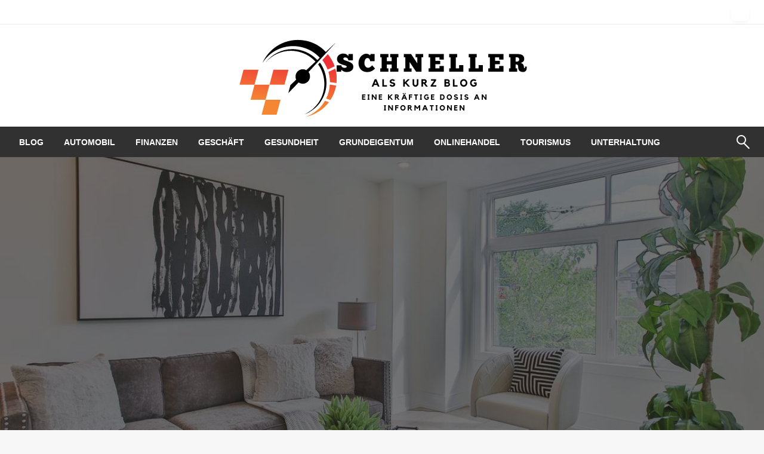

--- FILE ---
content_type: text/html; charset=UTF-8
request_url: https://schneller-als-kurz.de/vorteile-von-abgehaengten-decken/
body_size: 15492
content:

<!DOCTYPE html>
<html lang="de">

<head>
	<meta http-equiv="Content-Type" content="text/html; charset=UTF-8" />
	<meta name="viewport" content="width=device-width, initial-scale=1.0">
		<!-- Google tag (gtag.js) -->
<script async src="https://www.googletagmanager.com/gtag/js?id=G-TQ8LCVLXQM"></script>
<script>
  window.dataLayer = window.dataLayer || [];
  function gtag(){dataLayer.push(arguments);}
  gtag('js', new Date());

  gtag('config', 'G-TQ8LCVLXQM');
</script>
	<meta name='robots' content='index, follow, max-image-preview:large, max-snippet:-1, max-video-preview:-1' />

	<!-- This site is optimized with the Yoast SEO plugin v20.12 - https://yoast.com/wordpress/plugins/seo/ -->
	<title>Vorteile von abgehängten Decken - Schneller Als Kurz Blog</title>
	<link rel="canonical" href="https://schneller-als-kurz.de/vorteile-von-abgehaengten-decken/" />
	<meta property="og:locale" content="de_DE" />
	<meta property="og:type" content="article" />
	<meta property="og:title" content="Vorteile von abgehängten Decken - Schneller Als Kurz Blog" />
	<meta property="og:description" content="Abgeh&auml;ngte Decken werden seit Jahren in vielen verschiedenen Arten von Geb&auml;uden wie B&uuml;ros, medizinischen und Bildungseinrichtungen sowie Gesch&auml;ften eingesetzt. Abgeh&auml;ngte Decken sind auch in Heimanwendungen beliebt, insbesondere in K&uuml;chen und Fluren. Der Hauptvorteil einer Zwischendecke besteht darin, dass sie der..." />
	<meta property="og:url" content="https://schneller-als-kurz.de/vorteile-von-abgehaengten-decken/" />
	<meta property="og:site_name" content="Schneller Als Kurz Blog" />
	<meta property="article:published_time" content="2023-01-29T13:00:49+00:00" />
	<meta property="article:modified_time" content="2023-04-07T06:28:00+00:00" />
	<meta property="og:image" content="https://schneller-als-kurz.de/wp-content/uploads/2023/04/vorteile-von-abgehaengten-decken-img.jpg" />
	<meta property="og:image:width" content="1200" />
	<meta property="og:image:height" content="800" />
	<meta property="og:image:type" content="image/jpeg" />
	<meta name="author" content="Blog-Editor" />
	<meta name="twitter:card" content="summary_large_image" />
	<meta name="twitter:label1" content="Verfasst von" />
	<meta name="twitter:data1" content="Blog-Editor" />
	<meta name="twitter:label2" content="Geschätzte Lesezeit" />
	<meta name="twitter:data2" content="2 Minuten" />
	<script type="application/ld+json" class="yoast-schema-graph">{"@context":"https://schema.org","@graph":[{"@type":"Article","@id":"https://schneller-als-kurz.de/vorteile-von-abgehaengten-decken/#article","isPartOf":{"@id":"https://schneller-als-kurz.de/vorteile-von-abgehaengten-decken/"},"author":{"name":"Blog-Editor","@id":"https://schneller-als-kurz.de/#/schema/person/41221ef7121d0a5acadd7bebc1f9eb82"},"headline":"Vorteile von abgehängten Decken","datePublished":"2023-01-29T13:00:49+00:00","dateModified":"2023-04-07T06:28:00+00:00","mainEntityOfPage":{"@id":"https://schneller-als-kurz.de/vorteile-von-abgehaengten-decken/"},"wordCount":373,"publisher":{"@id":"https://schneller-als-kurz.de/#organization"},"image":{"@id":"https://schneller-als-kurz.de/vorteile-von-abgehaengten-decken/#primaryimage"},"thumbnailUrl":"https://schneller-als-kurz.de/wp-content/uploads/2023/04/vorteile-von-abgehaengten-decken-img.jpg","articleSection":["Blog","Grundeigentum"],"inLanguage":"de"},{"@type":"WebPage","@id":"https://schneller-als-kurz.de/vorteile-von-abgehaengten-decken/","url":"https://schneller-als-kurz.de/vorteile-von-abgehaengten-decken/","name":"Vorteile von abgehängten Decken - Schneller Als Kurz Blog","isPartOf":{"@id":"https://schneller-als-kurz.de/#website"},"primaryImageOfPage":{"@id":"https://schneller-als-kurz.de/vorteile-von-abgehaengten-decken/#primaryimage"},"image":{"@id":"https://schneller-als-kurz.de/vorteile-von-abgehaengten-decken/#primaryimage"},"thumbnailUrl":"https://schneller-als-kurz.de/wp-content/uploads/2023/04/vorteile-von-abgehaengten-decken-img.jpg","datePublished":"2023-01-29T13:00:49+00:00","dateModified":"2023-04-07T06:28:00+00:00","breadcrumb":{"@id":"https://schneller-als-kurz.de/vorteile-von-abgehaengten-decken/#breadcrumb"},"inLanguage":"de","potentialAction":[{"@type":"ReadAction","target":["https://schneller-als-kurz.de/vorteile-von-abgehaengten-decken/"]}]},{"@type":"ImageObject","inLanguage":"de","@id":"https://schneller-als-kurz.de/vorteile-von-abgehaengten-decken/#primaryimage","url":"https://schneller-als-kurz.de/wp-content/uploads/2023/04/vorteile-von-abgehaengten-decken-img.jpg","contentUrl":"https://schneller-als-kurz.de/wp-content/uploads/2023/04/vorteile-von-abgehaengten-decken-img.jpg","width":1200,"height":800},{"@type":"BreadcrumbList","@id":"https://schneller-als-kurz.de/vorteile-von-abgehaengten-decken/#breadcrumb","itemListElement":[{"@type":"ListItem","position":1,"name":"Home","item":"https://schneller-als-kurz.de/"},{"@type":"ListItem","position":2,"name":"Vorteile von abgehängten Decken"}]},{"@type":"WebSite","@id":"https://schneller-als-kurz.de/#website","url":"https://schneller-als-kurz.de/","name":"Schneller Als Kurz Blog","description":"Eine kräftige Dosis an Informationen","publisher":{"@id":"https://schneller-als-kurz.de/#organization"},"potentialAction":[{"@type":"SearchAction","target":{"@type":"EntryPoint","urlTemplate":"https://schneller-als-kurz.de/?s={search_term_string}"},"query-input":"required name=search_term_string"}],"inLanguage":"de"},{"@type":"Organization","@id":"https://schneller-als-kurz.de/#organization","name":"Schneller Als Kurz Blog","url":"https://schneller-als-kurz.de/","logo":{"@type":"ImageObject","inLanguage":"de","@id":"https://schneller-als-kurz.de/#/schema/logo/image/","url":"https://schneller-als-kurz.de/wp-content/uploads/2023/04/cropped-SPEED-1.png","contentUrl":"https://schneller-als-kurz.de/wp-content/uploads/2023/04/cropped-SPEED-1.png","width":500,"height":151,"caption":"Schneller Als Kurz Blog"},"image":{"@id":"https://schneller-als-kurz.de/#/schema/logo/image/"}},{"@type":"Person","@id":"https://schneller-als-kurz.de/#/schema/person/41221ef7121d0a5acadd7bebc1f9eb82","name":"Blog-Editor","image":{"@type":"ImageObject","inLanguage":"de","@id":"https://schneller-als-kurz.de/#/schema/person/image/","url":"https://secure.gravatar.com/avatar/dab71ffae5550f5af6ffabce83070f6d12b24f3924ad5661240b94179cb3c55e?s=96&d=mm&r=g","contentUrl":"https://secure.gravatar.com/avatar/dab71ffae5550f5af6ffabce83070f6d12b24f3924ad5661240b94179cb3c55e?s=96&d=mm&r=g","caption":"Blog-Editor"},"sameAs":["http://schneller-als-kurz.de"],"url":"https://schneller-als-kurz.de/author/admin/"}]}</script>
	<!-- / Yoast SEO plugin. -->


<link rel='dns-prefetch' href='//fonts.googleapis.com' />
<link rel="alternate" type="application/rss+xml" title="Schneller Als Kurz Blog &raquo; Feed" href="https://schneller-als-kurz.de/feed/" />
<link rel="alternate" type="application/rss+xml" title="Schneller Als Kurz Blog &raquo; Kommentar-Feed" href="https://schneller-als-kurz.de/comments/feed/" />
<link rel="alternate" title="oEmbed (JSON)" type="application/json+oembed" href="https://schneller-als-kurz.de/wp-json/oembed/1.0/embed?url=https%3A%2F%2Fschneller-als-kurz.de%2Fvorteile-von-abgehaengten-decken%2F" />
<link rel="alternate" title="oEmbed (XML)" type="text/xml+oembed" href="https://schneller-als-kurz.de/wp-json/oembed/1.0/embed?url=https%3A%2F%2Fschneller-als-kurz.de%2Fvorteile-von-abgehaengten-decken%2F&#038;format=xml" />
<style id='wp-img-auto-sizes-contain-inline-css' type='text/css'>
img:is([sizes=auto i],[sizes^="auto," i]){contain-intrinsic-size:3000px 1500px}
/*# sourceURL=wp-img-auto-sizes-contain-inline-css */
</style>
<style id='wp-emoji-styles-inline-css' type='text/css'>

	img.wp-smiley, img.emoji {
		display: inline !important;
		border: none !important;
		box-shadow: none !important;
		height: 1em !important;
		width: 1em !important;
		margin: 0 0.07em !important;
		vertical-align: -0.1em !important;
		background: none !important;
		padding: 0 !important;
	}
/*# sourceURL=wp-emoji-styles-inline-css */
</style>
<link rel='stylesheet' id='rpt_front_style-css' href='https://schneller-als-kurz.de/wp-content/plugins/related-posts-thumbnails/assets/css/front.css?ver=1.9.0' type='text/css' media='all' />
<link rel='stylesheet' id='newspaperss_core-css' href='https://schneller-als-kurz.de/wp-content/themes/newspaperss/css/newspaperss.min.css?ver=1.0' type='text/css' media='all' />
<link rel='stylesheet' id='fontawesome-css' href='https://schneller-als-kurz.de/wp-content/themes/newspaperss/fonts/awesome/css/font-awesome.min.css?ver=1' type='text/css' media='all' />
<link rel='stylesheet' id='newspaperss-fonts-css' href='//fonts.googleapis.com/css?family=Ubuntu%3A400%2C500%2C700%7CLato%3A400%2C700%2C400italic%2C700italic%7COpen+Sans%3A400%2C400italic%2C700&#038;subset=latin%2Clatin-ext' type='text/css' media='all' />
<link rel='stylesheet' id='newspaperss-style-css' href='https://schneller-als-kurz.de/wp-content/themes/newspapers-x/style.css?ver=1.1.0' type='text/css' media='all' />
<style id='newspaperss-style-inline-css' type='text/css'>
.tagcloud a ,
	.post-cat-info a,
	.lates-post-warp .button.secondary,
	.comment-form .form-submit input#submit,
	a.box-comment-btn,
	.comment-form .form-submit input[type='submit'],
	h2.comment-reply-title,
	.widget_search .search-submit,
	.woocommerce nav.woocommerce-pagination ul li span.current,
	.woocommerce ul.products li.product .button,
	.woocommerce div.product form.cart .button,
	.woocommerce #respond input#submit.alt, .woocommerce a.button.alt,
	.woocommerce button.button.alt, .woocommerce input.button.alt,
	.woocommerce #respond input#submit, .woocommerce a.button,
	.woocommerce button.button, .woocommerce input.button,
	.pagination li a,
	.author-links a,
	#blog-content .navigation .nav-links .current,
	.bubbly-button,
	.scroll_to_top
	{
		color: #ffffff !important;
	}.tagcloud a:hover ,
		.post-cat-info a:hover,
		.lates-post-warp .button.secondary:hover,
		.comment-form .form-submit input#submit:hover,
		a.box-comment-btn:hover,
		.comment-form .form-submit input[type='submit']:hover,
		.widget_search .search-submit:hover,
		.pagination li a:hover,
		.author-links a:hover,
		.head-bottom-area  .is-dropdown-submenu .is-dropdown-submenu-item :hover,
		.woocommerce div.product div.summary a,
		.bubbly-button:hover,
		.slider-right .post-header .post-cat-info .cat-info-el:hover
		{
			color: #ffffff !important;
		}.slider-container .cat-info-el,
		.slider-right .post-header .post-cat-info .cat-info-el
		{
			color: #ffffff !important;
		}
		woocommerce-product-details__short-description,
		.woocommerce div.product .product_title,
		.woocommerce div.product p.price,
		.woocommerce div.product span.price
		{
			color: #232323 ;
		}#footer .top-footer-wrap .textwidget p,
		#footer .top-footer-wrap,
		#footer .block-content-recent .card-section .post-list .post-title a,
		#footer .block-content-recent .post-list .post-meta-info .meta-info-el,
		#footer .widget_nav_menu .widget li a,
		#footer .widget li a
		{
			color: #ffffff  ;
		}.head-bottom-area .dropdown.menu a,
	.search-wrap .search-field,
	.head-bottom-area .dropdown.menu .is-dropdown-submenu > li a,
	.home .head-bottom-area .dropdown.menu .current-menu-item a
	{
		color: #fff  ;
	}
	.search-wrap::before
	{
		background-color: #fff  ;
	}
	.search-wrap
	{
		border-color: #fff  ;
	}
	.main-menu .is-dropdown-submenu .is-dropdown-submenu-parent.opens-left > a::after,
	.is-dropdown-submenu .is-dropdown-submenu-parent.opens-right > a::after
	{
		border-right-color: #fff  ;
	}
/*# sourceURL=newspaperss-style-inline-css */
</style>
<link rel='stylesheet' id='newspaperss-style-parent-css' href='https://schneller-als-kurz.de/wp-content/themes/newspaperss/style.css?ver=6.9' type='text/css' media='all' />
<link rel='stylesheet' id='topnews-style-css' href='https://schneller-als-kurz.de/wp-content/themes/newspapers-x/style.css?ver=1.0' type='text/css' media='all' />
<script type="text/javascript" src="https://schneller-als-kurz.de/wp-includes/js/jquery/jquery.min.js?ver=3.7.1" id="jquery-core-js"></script>
<script type="text/javascript" src="https://schneller-als-kurz.de/wp-includes/js/jquery/jquery-migrate.min.js?ver=3.4.1" id="jquery-migrate-js"></script>
<script type="text/javascript" src="https://schneller-als-kurz.de/wp-content/themes/newspaperss/js/newspaperss.min.js?ver=1" id="newspaperss_js-js"></script>
<script type="text/javascript" src="https://schneller-als-kurz.de/wp-content/themes/newspaperss/js/newspaperss_other.min.js?ver=1" id="newspaperss_other-js"></script>
<link rel="https://api.w.org/" href="https://schneller-als-kurz.de/wp-json/" /><link rel="alternate" title="JSON" type="application/json" href="https://schneller-als-kurz.de/wp-json/wp/v2/posts/71" /><link rel="EditURI" type="application/rsd+xml" title="RSD" href="https://schneller-als-kurz.de/xmlrpc.php?rsd" />
<meta name="generator" content="WordPress 6.9" />
<link rel='shortlink' href='https://schneller-als-kurz.de/?p=71' />
			<style>
			#related_posts_thumbnails li{
				border-right: 1px solid #dddddd;
				background-color: #ffffff			}
			#related_posts_thumbnails li:hover{
				background-color: #eeeeee;
			}
			.relpost_content{
				font-size:	12px;
				color: 		#333333;
			}
			.relpost-block-single{
				background-color: #ffffff;
				border-right: 1px solid  #dddddd;
				border-left: 1px solid  #dddddd;
				margin-right: -1px;
			}
			.relpost-block-single:hover{
				background-color: #eeeeee;
			}
		</style>

			<style id="newspaperss-custom-header-styles" type="text/css">
				.site-title,
		.site-description {
			position: absolute;
			clip: rect(1px, 1px, 1px, 1px);
		}
		</style>
	<style id="kirki-inline-styles">.postpage_subheader{background-color:#1c2127;}#topmenu .top-bar .top-bar-left .menu a{font-size:0.75rem;}.head-bottom-area .dropdown.menu .current-menu-item a{color:#2fc2e3;}.head-bottom-area .dropdown.menu a{font-family:sans-serif;font-size:14px;font-weight:700;text-transform:uppercase;}#main-content-sticky{background:#fff;}body{font-size:inherit;line-height:1.6;text-transform:none;}.slider-container .post-header-outer{background:rgba(0,0,0,0.14);}.slider-container .post-header .post-title a,.slider-container .post-meta-info .meta-info-el a,.slider-container .meta-info-date{color:#fff;}.slider-container .cat-info-el,.slider-right .post-header .post-cat-info .cat-info-el{background-color:#383838;}a,.comment-title h2,h2.comment-reply-title,.sidebar-inner .widget_archive ul li a::before, .sidebar-inner .widget_categories ul li a::before, .sidebar-inner .widget_pages ul li a::before, .sidebar-inner .widget_nav_menu ul li a::before, .sidebar-inner .widget_portfolio_category ul li a::before,.defult-text a span,.woocommerce .star-rating span::before{color:#383838;}.scroll_to_top,.bubbly-button,#blog-content .navigation .nav-links .current,.woocommerce nav.woocommerce-pagination ul li span.current,.woocommerce ul.products li.product .button,.tagcloud a,.lates-post-warp .button.secondary,.pagination .current,.pagination li a,.widget_search .search-submit,.widget_wrap .wp-block-search__button,.comment-form .form-submit input#submit, a.box-comment-btn,.comment-form .form-submit input[type="submit"],.cat-info-el,.comment-list .comment-reply-link,.woocommerce div.product form.cart .button, .woocommerce #respond input#submit.alt,.woocommerce a.button.alt, .woocommerce button.button.alt,.woocommerce input.button.alt, .woocommerce #respond input#submit,.woocommerce a.button, .woocommerce button.button, .woocommerce input.button,.mobile-menu .nav-bar .offcanvas-trigger{background:#383838;}.viewall-text .shadow{-webkit-box-shadow:0 2px 2px 0 rgba(0,188,212,0.3), 0 2px 8px 0 rgba(0,188,212,0.3);-moz-box-shadow:0 2px 2px 0 rgba(0,188,212,0.3), 0 2px 8px 0 rgba(0,188,212,0.3);box-shadow:0 2px 2px 0 rgba(0,188,212,0.3), 0 2px 8px 0 rgba(0,188,212,0.3);}.woocommerce .button{-webkit-box-shadow:0 2px 2px 0 rgba(0,188,212,0.3), 0 3px 1px -2px rgba(0,188,212,0.3), 0 1px 5px 0 rgba(0,188,212,0.3);-moz-box-shadow:0 2px 2px 0 rgba(0,188,212,0.3), 0 3px 1px -2px rgba(0,188,212,0.3), 0 1px 5px 0 rgba(0,188,212,0.3);box-shadow:0 2px 2px 0 rgba(0,188,212,0.3), 0 3px 1px -2px rgba(0,188,212,0.3), 0 1px 5px 0 rgba(0,188,212,0.3);}.woocommerce .button:hover{-webkit-box-shadow:-1px 11px 23px -4px rgba(0,188,212,0.3),1px -1.5px 11px -2px  rgba(0,188,212,0.3);-moz-box-shadow:-1px 11px 23px -4px rgba(0,188,212,0.3),1px -1.5px 11px -2px  rgba(0,188,212,0.3);box-shadow:-1px 11px 23px -4px rgba(0,188,212,0.3),1px -1.5px 11px -2px  rgba(0,188,212,0.3);}.bubbly-button{-webkit-box-shadow:0 2px 3px rgba(0,188,212,0.3);;-moz-box-shadow:0 2px 3px rgba(0,188,212,0.3);;box-shadow:0 2px 3px rgba(0,188,212,0.3);;}a:hover,.off-canvas .fa-window-close:focus,.tagcloud a:hover,.single-nav .nav-left a:hover, .single-nav .nav-right a:hover,.comment-title h2:hover,h2.comment-reply-title:hover,.meta-info-comment .comments-link a:hover,.woocommerce div.product div.summary a:hover{color:#2f2f2f;}bubbly-button:focus,.slider-right .post-header .post-cat-info .cat-info-el:hover,.bubbly-button:hover,.head-bottom-area .desktop-menu .is-dropdown-submenu-parent .is-dropdown-submenu li a:hover,.tagcloud a:hover,.viewall-text .button.secondary:hover,.single-nav a:hover>.newspaper-nav-icon,.pagination .current:hover,.pagination li a:hover,.widget_search .search-submit:hover,.comment-form .form-submit input#submit:hover, a.box-comment-btn:hover, .comment-form .form-submit input[type="submit"]:hover,.cat-info-el:hover,.comment-list .comment-reply-link:hover,.bubbly-button:active{background:#2f2f2f;}.viewall-text .shadow:hover{-webkit-box-shadow:-1px 11px 15px -8px rgba(47,47,47,0.43);-moz-box-shadow:-1px 11px 15px -8px rgba(47,47,47,0.43);box-shadow:-1px 11px 15px -8px rgba(47,47,47,0.43);}.bubbly-button:hover,.bubbly-button:active{-webkit-box-shadow:0 2px 15px rgba(47,47,47,0.43);;-moz-box-shadow:0 2px 15px rgba(47,47,47,0.43);;box-shadow:0 2px 15px rgba(47,47,47,0.43);;}.comment-form textarea:focus,.comment-form input[type="text"]:focus,.comment-form input[type="search"]:focus,.comment-form input[type="tel"]:focus,.comment-form input[type="email"]:focus,.comment-form [type=url]:focus,.comment-form [type=password]:focus{-webkit-box-shadow:0 2px 3px rgba(47,47,47,0.43);;-moz-box-shadow:0 2px 3px rgba(47,47,47,0.43);;box-shadow:0 2px 3px rgba(47,47,47,0.43);;}a:focus{outline-color:#2f2f2f;text-decoration-color:#2f2f2f;}.sliderlink:focus,.slider-right .thumbnail-post a:focus img{border-color:#2f2f2f;}.bubbly-button:before,.bubbly-button:after{background-image:radial-gradient(circle,#2f2f2f 20%, transparent 20%), radial-gradient(circle, transparent 20%, #2f2f2f 20%, transparent 30%), radial-gradient(circle, #2f2f2f 20%, transparent 20%), radial-gradient(circle, #2f2f2f 20%, transparent 20%), radial-gradient(circle, transparent 10%, #2f2f2f 15%, transparent 20%), radial-gradient(circle, #2f2f2f 20%, transparent 20%), radial-gradient(circle, #2f2f2f 20%, transparent 20%), radial-gradient(circle, #2f2f2f 20%, transparent 20%), radial-gradient(circle, #2f2f2f 20%, transparent 20%);;;}.block-header-wrap .block-title,.widget-title h3{color:#0a0a0a;}.block-header-wrap .block-title h3,.widget-title h3{border-bottom-color:#0a0a0a;}#sub_banner .breadcrumb-wraps .breadcrumbs li,#sub_banner .heade-content h1,.heade-content h1,.breadcrumbs li,.breadcrumbs a,.breadcrumbs li:not(:last-child)::after{color:#fff;}#sub_banner.sub_header_page .heade-content h1{color:#0a0a0a;}#footer .top-footer-wrap{background-color:#282828;}#footer .block-header-wrap .block-title h3,#footer .widget-title h3{color:#e3e3e3;border-bottom-color:#e3e3e3;}#footer .footer-copyright-wrap{background-color:#242424;}#footer .footer-copyright-text,.footer-copyright-text p,.footer-copyright-text li,.footer-copyright-text ul,.footer-copyright-text ol,.footer-copyright-text{color:#fff;}.woo-header-newspaperss{background:linear-gradient(to top, #f77062 0%, #fe5196 100%);;}.heade-content.woo-header-newspaperss h1,.woocommerce .woocommerce-breadcrumb a,.woocommerce .breadcrumbs li{color:#020202;}@media screen and (min-width: 64em){#wrapper{margin-top:0px;margin-bottom:0px;}}</style><style id='wp-block-search-inline-css' type='text/css'>
.wp-block-search__button{margin-left:10px;word-break:normal}.wp-block-search__button.has-icon{line-height:0}.wp-block-search__button svg{height:1.25em;min-height:24px;min-width:24px;width:1.25em;fill:currentColor;vertical-align:text-bottom}:where(.wp-block-search__button){border:1px solid #ccc;padding:6px 10px}.wp-block-search__inside-wrapper{display:flex;flex:auto;flex-wrap:nowrap;max-width:100%}.wp-block-search__label{width:100%}.wp-block-search.wp-block-search__button-only .wp-block-search__button{box-sizing:border-box;display:flex;flex-shrink:0;justify-content:center;margin-left:0;max-width:100%}.wp-block-search.wp-block-search__button-only .wp-block-search__inside-wrapper{min-width:0!important;transition-property:width}.wp-block-search.wp-block-search__button-only .wp-block-search__input{flex-basis:100%;transition-duration:.3s}.wp-block-search.wp-block-search__button-only.wp-block-search__searchfield-hidden,.wp-block-search.wp-block-search__button-only.wp-block-search__searchfield-hidden .wp-block-search__inside-wrapper{overflow:hidden}.wp-block-search.wp-block-search__button-only.wp-block-search__searchfield-hidden .wp-block-search__input{border-left-width:0!important;border-right-width:0!important;flex-basis:0;flex-grow:0;margin:0;min-width:0!important;padding-left:0!important;padding-right:0!important;width:0!important}:where(.wp-block-search__input){appearance:none;border:1px solid #949494;flex-grow:1;font-family:inherit;font-size:inherit;font-style:inherit;font-weight:inherit;letter-spacing:inherit;line-height:inherit;margin-left:0;margin-right:0;min-width:3rem;padding:8px;text-decoration:unset!important;text-transform:inherit}:where(.wp-block-search__button-inside .wp-block-search__inside-wrapper){background-color:#fff;border:1px solid #949494;box-sizing:border-box;padding:4px}:where(.wp-block-search__button-inside .wp-block-search__inside-wrapper) .wp-block-search__input{border:none;border-radius:0;padding:0 4px}:where(.wp-block-search__button-inside .wp-block-search__inside-wrapper) .wp-block-search__input:focus{outline:none}:where(.wp-block-search__button-inside .wp-block-search__inside-wrapper) :where(.wp-block-search__button){padding:4px 8px}.wp-block-search.aligncenter .wp-block-search__inside-wrapper{margin:auto}.wp-block[data-align=right] .wp-block-search.wp-block-search__button-only .wp-block-search__inside-wrapper{float:right}
/*# sourceURL=https://schneller-als-kurz.de/wp-includes/blocks/search/style.min.css */
</style>
<style id='wp-block-search-theme-inline-css' type='text/css'>
.wp-block-search .wp-block-search__label{font-weight:700}.wp-block-search__button{border:1px solid #ccc;padding:.375em .625em}
/*# sourceURL=https://schneller-als-kurz.de/wp-includes/blocks/search/theme.min.css */
</style>
<style id='global-styles-inline-css' type='text/css'>
:root{--wp--preset--aspect-ratio--square: 1;--wp--preset--aspect-ratio--4-3: 4/3;--wp--preset--aspect-ratio--3-4: 3/4;--wp--preset--aspect-ratio--3-2: 3/2;--wp--preset--aspect-ratio--2-3: 2/3;--wp--preset--aspect-ratio--16-9: 16/9;--wp--preset--aspect-ratio--9-16: 9/16;--wp--preset--color--black: #000000;--wp--preset--color--cyan-bluish-gray: #abb8c3;--wp--preset--color--white: #ffffff;--wp--preset--color--pale-pink: #f78da7;--wp--preset--color--vivid-red: #cf2e2e;--wp--preset--color--luminous-vivid-orange: #ff6900;--wp--preset--color--luminous-vivid-amber: #fcb900;--wp--preset--color--light-green-cyan: #7bdcb5;--wp--preset--color--vivid-green-cyan: #00d084;--wp--preset--color--pale-cyan-blue: #8ed1fc;--wp--preset--color--vivid-cyan-blue: #0693e3;--wp--preset--color--vivid-purple: #9b51e0;--wp--preset--color--strong-blue: #0073aa;--wp--preset--color--lighter-blue: #229fd8;--wp--preset--color--very-light-gray: #eee;--wp--preset--color--very-dark-gray: #444;--wp--preset--gradient--vivid-cyan-blue-to-vivid-purple: linear-gradient(135deg,rgb(6,147,227) 0%,rgb(155,81,224) 100%);--wp--preset--gradient--light-green-cyan-to-vivid-green-cyan: linear-gradient(135deg,rgb(122,220,180) 0%,rgb(0,208,130) 100%);--wp--preset--gradient--luminous-vivid-amber-to-luminous-vivid-orange: linear-gradient(135deg,rgb(252,185,0) 0%,rgb(255,105,0) 100%);--wp--preset--gradient--luminous-vivid-orange-to-vivid-red: linear-gradient(135deg,rgb(255,105,0) 0%,rgb(207,46,46) 100%);--wp--preset--gradient--very-light-gray-to-cyan-bluish-gray: linear-gradient(135deg,rgb(238,238,238) 0%,rgb(169,184,195) 100%);--wp--preset--gradient--cool-to-warm-spectrum: linear-gradient(135deg,rgb(74,234,220) 0%,rgb(151,120,209) 20%,rgb(207,42,186) 40%,rgb(238,44,130) 60%,rgb(251,105,98) 80%,rgb(254,248,76) 100%);--wp--preset--gradient--blush-light-purple: linear-gradient(135deg,rgb(255,206,236) 0%,rgb(152,150,240) 100%);--wp--preset--gradient--blush-bordeaux: linear-gradient(135deg,rgb(254,205,165) 0%,rgb(254,45,45) 50%,rgb(107,0,62) 100%);--wp--preset--gradient--luminous-dusk: linear-gradient(135deg,rgb(255,203,112) 0%,rgb(199,81,192) 50%,rgb(65,88,208) 100%);--wp--preset--gradient--pale-ocean: linear-gradient(135deg,rgb(255,245,203) 0%,rgb(182,227,212) 50%,rgb(51,167,181) 100%);--wp--preset--gradient--electric-grass: linear-gradient(135deg,rgb(202,248,128) 0%,rgb(113,206,126) 100%);--wp--preset--gradient--midnight: linear-gradient(135deg,rgb(2,3,129) 0%,rgb(40,116,252) 100%);--wp--preset--font-size--small: 13px;--wp--preset--font-size--medium: 20px;--wp--preset--font-size--large: 36px;--wp--preset--font-size--x-large: 42px;--wp--preset--spacing--20: 0.44rem;--wp--preset--spacing--30: 0.67rem;--wp--preset--spacing--40: 1rem;--wp--preset--spacing--50: 1.5rem;--wp--preset--spacing--60: 2.25rem;--wp--preset--spacing--70: 3.38rem;--wp--preset--spacing--80: 5.06rem;--wp--preset--shadow--natural: 6px 6px 9px rgba(0, 0, 0, 0.2);--wp--preset--shadow--deep: 12px 12px 50px rgba(0, 0, 0, 0.4);--wp--preset--shadow--sharp: 6px 6px 0px rgba(0, 0, 0, 0.2);--wp--preset--shadow--outlined: 6px 6px 0px -3px rgb(255, 255, 255), 6px 6px rgb(0, 0, 0);--wp--preset--shadow--crisp: 6px 6px 0px rgb(0, 0, 0);}:where(.is-layout-flex){gap: 0.5em;}:where(.is-layout-grid){gap: 0.5em;}body .is-layout-flex{display: flex;}.is-layout-flex{flex-wrap: wrap;align-items: center;}.is-layout-flex > :is(*, div){margin: 0;}body .is-layout-grid{display: grid;}.is-layout-grid > :is(*, div){margin: 0;}:where(.wp-block-columns.is-layout-flex){gap: 2em;}:where(.wp-block-columns.is-layout-grid){gap: 2em;}:where(.wp-block-post-template.is-layout-flex){gap: 1.25em;}:where(.wp-block-post-template.is-layout-grid){gap: 1.25em;}.has-black-color{color: var(--wp--preset--color--black) !important;}.has-cyan-bluish-gray-color{color: var(--wp--preset--color--cyan-bluish-gray) !important;}.has-white-color{color: var(--wp--preset--color--white) !important;}.has-pale-pink-color{color: var(--wp--preset--color--pale-pink) !important;}.has-vivid-red-color{color: var(--wp--preset--color--vivid-red) !important;}.has-luminous-vivid-orange-color{color: var(--wp--preset--color--luminous-vivid-orange) !important;}.has-luminous-vivid-amber-color{color: var(--wp--preset--color--luminous-vivid-amber) !important;}.has-light-green-cyan-color{color: var(--wp--preset--color--light-green-cyan) !important;}.has-vivid-green-cyan-color{color: var(--wp--preset--color--vivid-green-cyan) !important;}.has-pale-cyan-blue-color{color: var(--wp--preset--color--pale-cyan-blue) !important;}.has-vivid-cyan-blue-color{color: var(--wp--preset--color--vivid-cyan-blue) !important;}.has-vivid-purple-color{color: var(--wp--preset--color--vivid-purple) !important;}.has-black-background-color{background-color: var(--wp--preset--color--black) !important;}.has-cyan-bluish-gray-background-color{background-color: var(--wp--preset--color--cyan-bluish-gray) !important;}.has-white-background-color{background-color: var(--wp--preset--color--white) !important;}.has-pale-pink-background-color{background-color: var(--wp--preset--color--pale-pink) !important;}.has-vivid-red-background-color{background-color: var(--wp--preset--color--vivid-red) !important;}.has-luminous-vivid-orange-background-color{background-color: var(--wp--preset--color--luminous-vivid-orange) !important;}.has-luminous-vivid-amber-background-color{background-color: var(--wp--preset--color--luminous-vivid-amber) !important;}.has-light-green-cyan-background-color{background-color: var(--wp--preset--color--light-green-cyan) !important;}.has-vivid-green-cyan-background-color{background-color: var(--wp--preset--color--vivid-green-cyan) !important;}.has-pale-cyan-blue-background-color{background-color: var(--wp--preset--color--pale-cyan-blue) !important;}.has-vivid-cyan-blue-background-color{background-color: var(--wp--preset--color--vivid-cyan-blue) !important;}.has-vivid-purple-background-color{background-color: var(--wp--preset--color--vivid-purple) !important;}.has-black-border-color{border-color: var(--wp--preset--color--black) !important;}.has-cyan-bluish-gray-border-color{border-color: var(--wp--preset--color--cyan-bluish-gray) !important;}.has-white-border-color{border-color: var(--wp--preset--color--white) !important;}.has-pale-pink-border-color{border-color: var(--wp--preset--color--pale-pink) !important;}.has-vivid-red-border-color{border-color: var(--wp--preset--color--vivid-red) !important;}.has-luminous-vivid-orange-border-color{border-color: var(--wp--preset--color--luminous-vivid-orange) !important;}.has-luminous-vivid-amber-border-color{border-color: var(--wp--preset--color--luminous-vivid-amber) !important;}.has-light-green-cyan-border-color{border-color: var(--wp--preset--color--light-green-cyan) !important;}.has-vivid-green-cyan-border-color{border-color: var(--wp--preset--color--vivid-green-cyan) !important;}.has-pale-cyan-blue-border-color{border-color: var(--wp--preset--color--pale-cyan-blue) !important;}.has-vivid-cyan-blue-border-color{border-color: var(--wp--preset--color--vivid-cyan-blue) !important;}.has-vivid-purple-border-color{border-color: var(--wp--preset--color--vivid-purple) !important;}.has-vivid-cyan-blue-to-vivid-purple-gradient-background{background: var(--wp--preset--gradient--vivid-cyan-blue-to-vivid-purple) !important;}.has-light-green-cyan-to-vivid-green-cyan-gradient-background{background: var(--wp--preset--gradient--light-green-cyan-to-vivid-green-cyan) !important;}.has-luminous-vivid-amber-to-luminous-vivid-orange-gradient-background{background: var(--wp--preset--gradient--luminous-vivid-amber-to-luminous-vivid-orange) !important;}.has-luminous-vivid-orange-to-vivid-red-gradient-background{background: var(--wp--preset--gradient--luminous-vivid-orange-to-vivid-red) !important;}.has-very-light-gray-to-cyan-bluish-gray-gradient-background{background: var(--wp--preset--gradient--very-light-gray-to-cyan-bluish-gray) !important;}.has-cool-to-warm-spectrum-gradient-background{background: var(--wp--preset--gradient--cool-to-warm-spectrum) !important;}.has-blush-light-purple-gradient-background{background: var(--wp--preset--gradient--blush-light-purple) !important;}.has-blush-bordeaux-gradient-background{background: var(--wp--preset--gradient--blush-bordeaux) !important;}.has-luminous-dusk-gradient-background{background: var(--wp--preset--gradient--luminous-dusk) !important;}.has-pale-ocean-gradient-background{background: var(--wp--preset--gradient--pale-ocean) !important;}.has-electric-grass-gradient-background{background: var(--wp--preset--gradient--electric-grass) !important;}.has-midnight-gradient-background{background: var(--wp--preset--gradient--midnight) !important;}.has-small-font-size{font-size: var(--wp--preset--font-size--small) !important;}.has-medium-font-size{font-size: var(--wp--preset--font-size--medium) !important;}.has-large-font-size{font-size: var(--wp--preset--font-size--large) !important;}.has-x-large-font-size{font-size: var(--wp--preset--font-size--x-large) !important;}
/*# sourceURL=global-styles-inline-css */
</style>
</head>

<body class="wp-singular post-template-default single single-post postid-71 single-format-standard wp-custom-logo wp-theme-newspaperss wp-child-theme-newspapers-x" id="top">
		<a class="skip-link screen-reader-text" href="#main-content-sticky">
		Skip to content	</a>

	<div id="wrapper" class="grid-container no-padding small-full  full  z-depth-2">
		<!-- Site HEADER -->
					<div id="topmenu"   >
  <div  class="grid-container">
    <div class="top-bar">
      <div class="top-bar-left">
                </div>
      <div class="top-bar-right">
                      <div class="social-btns">
                  <a class="btn "  href="">
            <i class="fa fa-"></i>
          </a>
              </div>
            </div>
    </div>
  </div>
</div>
				<header id="header-top" class="header-area">
			
<div class="head-top-area " >
  <div class="grid-container ">
        <div id="main-header" class="grid-x grid-padding-x grid-margin-y align-justify ">
      <!--  Logo -->
            <div class="cell  align-self-middle  large-12 float-center logo-center  ">
        <div id="site-title">
          <a href="https://schneller-als-kurz.de/" class="custom-logo-link" rel="home"><img width="500" height="151" src="https://schneller-als-kurz.de/wp-content/uploads/2023/04/cropped-SPEED-1.png" class="custom-logo" alt="Schneller Als Kurz Blog" decoding="async" fetchpriority="high" srcset="https://schneller-als-kurz.de/wp-content/uploads/2023/04/cropped-SPEED-1.png 500w, https://schneller-als-kurz.de/wp-content/uploads/2023/04/cropped-SPEED-1-300x91.png 300w" sizes="(max-width: 500px) 100vw, 500px" /></a>          <h1 class="site-title">
            <a href="https://schneller-als-kurz.de/" rel="home">Schneller Als Kurz Blog</a>
          </h1>
                      <p class="site-description">Eine kräftige Dosis an Informationen</p>
                  </div>
      </div>
      <!-- /.End Of Logo -->
          </div>
  </div>
</div>			<!-- Mobile Menu -->
			<!-- Mobile Menu -->

<div class="off-canvas-wrapper " >
  <div class="reveal reveal-menu position-right off-canvas animated " id="mobile-menu-newspaperss" data-reveal >
    <button class="reveal-b-close " aria-label="Close menu" type="button" data-close>
      <i class="fa fa-window-close" aria-hidden="true"></i>
    </button>
    <div class="multilevel-offcanvas " >
       <ul id="menu-x" class="vertical menu accordion-menu " data-accordion-menu data-close-on-click-inside="false"><li id="menu-item-9" class="menu-item menu-item-type-taxonomy menu-item-object-category current-post-ancestor current-menu-parent current-post-parent menu-item-9"><a href="https://schneller-als-kurz.de/blog/">Blog</a></li>
<li id="menu-item-8" class="menu-item menu-item-type-taxonomy menu-item-object-category menu-item-8"><a href="https://schneller-als-kurz.de/automobil/">Automobil</a></li>
<li id="menu-item-10" class="menu-item menu-item-type-taxonomy menu-item-object-category menu-item-10"><a href="https://schneller-als-kurz.de/finanzen/">Finanzen</a></li>
<li id="menu-item-11" class="menu-item menu-item-type-taxonomy menu-item-object-category menu-item-11"><a href="https://schneller-als-kurz.de/geschaft/">Geschäft</a></li>
<li id="menu-item-12" class="menu-item menu-item-type-taxonomy menu-item-object-category menu-item-12"><a href="https://schneller-als-kurz.de/gesundheit/">Gesundheit</a></li>
<li id="menu-item-13" class="menu-item menu-item-type-taxonomy menu-item-object-category current-post-ancestor current-menu-parent current-post-parent menu-item-13"><a href="https://schneller-als-kurz.de/grundeigentum/">Grundeigentum</a></li>
<li id="menu-item-14" class="menu-item menu-item-type-taxonomy menu-item-object-category menu-item-14"><a href="https://schneller-als-kurz.de/onlinehandel/">Onlinehandel</a></li>
<li id="menu-item-15" class="menu-item menu-item-type-taxonomy menu-item-object-category menu-item-15"><a href="https://schneller-als-kurz.de/tourismus/">Tourismus</a></li>
<li id="menu-item-16" class="menu-item menu-item-type-taxonomy menu-item-object-category menu-item-16"><a href="https://schneller-als-kurz.de/unterhaltung/">Unterhaltung</a></li>
</ul>    </div>
  </div>

  <div class="mobile-menu off-canvas-content" data-off-canvas-content >
        <div class="title-bar no-js "  data-hide-for="large" data-sticky data-margin-top="0" data-top-anchor="main-content-sticky" data-sticky-on="small"  >
      <div class="title-bar-left ">
        <div class="logo title-bar-title ">
          <a href="https://schneller-als-kurz.de/" class="custom-logo-link" rel="home"><img width="500" height="151" src="https://schneller-als-kurz.de/wp-content/uploads/2023/04/cropped-SPEED-1.png" class="custom-logo" alt="Schneller Als Kurz Blog" decoding="async" srcset="https://schneller-als-kurz.de/wp-content/uploads/2023/04/cropped-SPEED-1.png 500w, https://schneller-als-kurz.de/wp-content/uploads/2023/04/cropped-SPEED-1-300x91.png 300w" sizes="(max-width: 500px) 100vw, 500px" /></a>          <h1 class="site-title">
            <a href="https://schneller-als-kurz.de/" rel="home">Schneller Als Kurz Blog</a>
          </h1>
                          <p class="site-description">Eine kräftige Dosis an Informationen</p>
                      </div>
      </div>
      <div class="top-bar-right">
        <div class="title-bar-right nav-bar">
          <li>
            <button class="offcanvas-trigger" type="button" data-open="mobile-menu-newspaperss">

              <div class="hamburger">
                <span class="line"></span>
                <span class="line"></span>
                <span class="line"></span>
              </div>
            </button>
          </li>
        </div>
      </div>
    </div>
  </div>
</div>
			<!-- Mobile Menu -->
			<!-- Start Of bottom Head -->
			<div id="header-bottom" class="head-bottom-area animated"  data-sticky data-sticky-on="large" data-options="marginTop:0;" style="width:100%" data-top-anchor="main-content-sticky" >
				<div class="grid-container">
					<div class="top-bar main-menu no-js" id="the-menu">
												<div class="menu-position left" data-magellan data-magellan-top-offset="60">
															<ul id="menu-x-1 " class="horizontal menu  desktop-menu" data-responsive-menu="dropdown"  data-trap-focus="true"  ><li class="menu-item menu-item-type-taxonomy menu-item-object-category current-post-ancestor current-menu-parent current-post-parent menu-item-9"><a href="https://schneller-als-kurz.de/blog/">Blog</a></li>
<li class="menu-item menu-item-type-taxonomy menu-item-object-category menu-item-8"><a href="https://schneller-als-kurz.de/automobil/">Automobil</a></li>
<li class="menu-item menu-item-type-taxonomy menu-item-object-category menu-item-10"><a href="https://schneller-als-kurz.de/finanzen/">Finanzen</a></li>
<li class="menu-item menu-item-type-taxonomy menu-item-object-category menu-item-11"><a href="https://schneller-als-kurz.de/geschaft/">Geschäft</a></li>
<li class="menu-item menu-item-type-taxonomy menu-item-object-category menu-item-12"><a href="https://schneller-als-kurz.de/gesundheit/">Gesundheit</a></li>
<li class="menu-item menu-item-type-taxonomy menu-item-object-category current-post-ancestor current-menu-parent current-post-parent menu-item-13"><a href="https://schneller-als-kurz.de/grundeigentum/">Grundeigentum</a></li>
<li class="menu-item menu-item-type-taxonomy menu-item-object-category menu-item-14"><a href="https://schneller-als-kurz.de/onlinehandel/">Onlinehandel</a></li>
<li class="menu-item menu-item-type-taxonomy menu-item-object-category menu-item-15"><a href="https://schneller-als-kurz.de/tourismus/">Tourismus</a></li>
<li class="menu-item menu-item-type-taxonomy menu-item-object-category menu-item-16"><a href="https://schneller-als-kurz.de/unterhaltung/">Unterhaltung</a></li>
</ul>													</div>
						<div class="search-wrap" open-search>
							<form role="search" method="get" class="search-form" action="https://schneller-als-kurz.de/">
				<label>
					<span class="screen-reader-text">Suche nach:</span>
					<input type="search" class="search-field" placeholder="Suchen …" value="" name="s" />
				</label>
				<input type="submit" class="search-submit" value="Suchen" />
			</form>							<span class="eks" close-search></span>
							<i class="fa fa-search"></i>
						</div>

					</div>
					<!--/ #navmenu-->
				</div>
			</div>
			<!-- Start Of bottom Head -->
		</header>
		<div id="main-content-sticky">
<div class="single-post-outer clearfix">
			<!-- Header image-->
				<div class="single-post-feat-bg-outer">
			<div class="single-post-thumb-outer">
				<div class="post-thumb">
					<a href="https://schneller-als-kurz.de/vorteile-von-abgehaengten-decken/"><img width="1200" height="600" src="https://schneller-als-kurz.de/wp-content/uploads/2023/04/vorteile-von-abgehaengten-decken-img-1200x600.jpg" class="float-center object-fit-img wp-post-image" alt="" decoding="async" srcset="https://schneller-als-kurz.de/wp-content/uploads/2023/04/vorteile-von-abgehaengten-decken-img-1200x600.jpg 1200w, https://schneller-als-kurz.de/wp-content/uploads/2023/04/vorteile-von-abgehaengten-decken-img-600x300.jpg 600w" sizes="(max-width: 1200px) 100vw, 1200px" /></a>				</div>
			</div>
		</div>
		<!-- Header image-->
		<div class="grid-container">
		<div class="grid-x grid-padding-x align-center single-wrap ">
																	<div class="cell large-auto  small-12 ">
						<article class="single-post-wrap " id="post-71">
							<div class="single-post-content-wrap">
								<div class="single-post-header">
																			<div class="single-post-top">
											<!-- post top-->
											<div class="grid-x ">
												<div class="cell large-12 small-12 ">
													<div class="breadcrumb-wrap">
														<ul id="breadcrumbs" class="breadcrumbs"><li class="item-home"><a class="bread-link bread-home" href="https://schneller-als-kurz.de" title="Homepage">Homepage</a></li><li class="item-cat item-cat-1 item-cat-blog"><a class="bread-cat bread-cat-1 bread-cat-blog" href="https://schneller-als-kurz.de/blog/" title="Blog">Blog</a></li><li class="item-current item-71"><strong class="bread-current bread-71" title="Vorteile von abgehängten Decken">Vorteile von abgehängten Decken</strong></li></ul>													</div>
													<span class="text-right"></span>
												</div>
											</div>
										</div>
																		<!-- post meta and title-->
																			<div class="post-cat-info clearfix">
											<a class="cat-info-el" href="https://schneller-als-kurz.de/blog/" alt="View all posts in Blog">Blog</a> <a class="cat-info-el" href="https://schneller-als-kurz.de/grundeigentum/" alt="View all posts in Grundeigentum">Grundeigentum</a>										</div>
																		<div class="single-title ">
										<h1 class="entry-title">Vorteile von abgehängten Decken</h1>									</div>
																			<div class="post-meta-info ">
																							<span class="meta-info-el meta-info-author">
													<img alt='' src='https://secure.gravatar.com/avatar/dab71ffae5550f5af6ffabce83070f6d12b24f3924ad5661240b94179cb3c55e?s=40&#038;d=mm&#038;r=g' srcset='https://secure.gravatar.com/avatar/dab71ffae5550f5af6ffabce83070f6d12b24f3924ad5661240b94179cb3c55e?s=80&#038;d=mm&#038;r=g 2x' class='avatar avatar-40 photo' height='40' width='40' decoding='async'/>													<a class="vcard author" href="https://schneller-als-kurz.de/author/admin/" title="Blog-Editor">
														Blog-Editor													</a>
												</span>
																																		<span class="meta-info-el mate-info-date-icon">
													<i class="fa fa-clock-o"></i>
													<span class="screen-reader-text">Posted on</span> <a href="https://schneller-als-kurz.de/2023/01/" rel="bookmark"><time class="entry-date published updated" datetime="2023-01-29T13:00:49+00:00">Januar 29, 2023</time></a>												</span>
																																</div>
																	</div>
								<!-- post top END-->
								<!-- post main body-->
								<div class="single-content-wrap">
									<div class="entry single-entry ">
										<h3>Abgeh&auml;ngte Decken werden seit Jahren in vielen verschiedenen Arten von Geb&auml;uden wie B&uuml;ros, medizinischen und Bildungseinrichtungen sowie Gesch&auml;ften eingesetzt.</h3>
<p>Abgeh&auml;ngte Decken sind auch in Heimanwendungen beliebt, insbesondere in K&uuml;chen und Fluren. Der Hauptvorteil einer Zwischendecke besteht darin, dass sie der Innendecke eines Raums einen sauberen, glatten Abschluss verleiht und gleichzeitig elektrische Leitungen, Rohrleitungen und andere Leitungen verdeckt.  </p>
<p><img decoding="async" class="aligncenter" src="https://schneller-als-kurz.de/wp-content/uploads/2023/04/vorteile-von-abgehaengten-decken-img-1-768x605.jpg" alt="Vorteile von abgehängten Decken"></p>
<h2>Sie k&ouml;nnen eine abgeh&auml;ngte Decke in Wien bestellen</h2>
<p>Eine Zwischendecke kann als wirksame akustische Barriere zwischen Fu&szlig;b&ouml;den oder mit schallabsorbierenden Paneelen wirken und die Gesamtakustik eines Raums sehr effektiv verbessern. Solche L&ouml;sungen werden auch von Unternehmen mit Sitz in Wien angeboten. Die Installation einer Zwischendecke, die die Deckenh&ouml;he im Raum verringert, ist eine effektive M&ouml;glichkeit, die w&auml;rmere Luft im Raum zu isolieren und den Luftverlust an der Oberseite der Decke zu reduzieren. Dies hat den zus&auml;tzlichen Vorteil, dass der Raum energieeffizienter wird und Energiekosten gespart werden.</p>
<p> Design und &Auml;sthetik, die vielen Stile und Designs der abgeh&auml;ngten Decke erm&ouml;glichen den Kunden, aus einer breiten Palette von Oberfl&auml;chen zu w&auml;hlen. Die Qualit&auml;t des Lichts in einem Raum hat gro&szlig;en Einfluss auf dessen Erscheinungsbild und Atmosph&auml;re. Schlechte Beleuchtung kann zu &Uuml;beranstrengung der Augen und Kopfschmerzen f&uuml;hren, was wiederum die Produktivit&auml;t und den Komfort verringert. Deckenplatten haben einen vom Hersteller angegebenen Lichtreflexionsgrad in Prozent. Hochreflektierende abgeh&auml;ngte Decken k&ouml;nnen bis zu 90 % des Lichts in den Raum zur&uuml;ckgeben, im Vergleich zu etwa 75 % bei Standarddecken.</p>
<p> Auf der Website k&ouml;nnen Sie eine abgeh&auml;ngte Decke aus Wien bestellen, die die Effizienz eines Wohn- oder Gewerberaums verbessert. In einigen F&auml;llen, wie z. B. Korridoren, die f&uuml;r Feuerleitern verwendet werden, ist eine Brandschutzdecke erforderlich. Eine feuerbest&auml;ndige Decke wurde vom Hersteller auf Aufrechterhaltung der strukturellen Integrit&auml;t f&uuml;r einen bestimmten Zeitraum getestet und gibt an, wie effektiv die Decke Feuer eind&auml;mmen und verhindern kann, dass es sich von Raum zu Raum ausbreitet.</p>
<!-- relpost-thumb-wrapper --><div class="relpost-thumb-wrapper"><!-- filter-class --><div class="relpost-thumb-container"><h3>Andere Veröffentlichungen:</h3><div style="clear: both"></div><div style="clear: both"></div><!-- relpost-block-container --><div class="relpost-block-container"><a href="https://schneller-als-kurz.de/elektronische-abs-und-esp-steuergeraete-grundlegende-informationen/"class="relpost-block-single" ><div class="relpost-custom-block-single" style="width: 150px; height: 225px;"><div class="relpost-block-single-image" alt="Elektronische ABS- und ESP-Steuergeräte - grundlegende Informationen" style="background: transparent url(https://schneller-als-kurz.de/wp-content/uploads/2023/04/elektronische-abs-und-esp-steuergeraete-grundlegende-informationen-img-150x150.jpg) no-repeat scroll 0% 0%; width: 150px; height: 150px;"></div><div class="relpost-block-single-text"  style="font-family: Arial;  font-size: 12px;  color: #333333;">Elektronische ABS- und ESP-Steuergeräte - grundlegende Informationen</div></div></a><a href="https://schneller-als-kurz.de/steuergeraet-fuer-automatikgetriebe-was-ist-darueber-wissenswert/"class="relpost-block-single" ><div class="relpost-custom-block-single" style="width: 150px; height: 225px;"><div class="relpost-block-single-image" alt="Steuergerät für Automatikgetriebe – was ist darüber wissenswert?" style="background: transparent url(https://schneller-als-kurz.de/wp-content/uploads/2023/04/steuergerat-fazr-automatikgetriebe-ae-was-ist-darazber-wissenswert-img-150x150.jpg) no-repeat scroll 0% 0%; width: 150px; height: 150px;"></div><div class="relpost-block-single-text"  style="font-family: Arial;  font-size: 12px;  color: #333333;">Steuergerät für Automatikgetriebe – was ist darüber wissenswert?</div></div></a><a href="https://schneller-als-kurz.de/pannenhilfe-die-beliebtesten-dienste/"class="relpost-block-single" ><div class="relpost-custom-block-single" style="width: 150px; height: 225px;"><div class="relpost-block-single-image" alt="Pannenhilfe - die beliebtesten Dienste" style="background: transparent url(https://schneller-als-kurz.de/wp-content/uploads/2023/04/pannenhilfe-die-beliebtesten-dienste-img-150x150.jpg) no-repeat scroll 0% 0%; width: 150px; height: 150px;"></div><div class="relpost-block-single-text"  style="font-family: Arial;  font-size: 12px;  color: #333333;">Pannenhilfe - die beliebtesten Dienste</div></div></a><a href="https://schneller-als-kurz.de/beleuchtung-und-ihre-rolle-beim-anbau-von-legalem-marihuana/"class="relpost-block-single" ><div class="relpost-custom-block-single" style="width: 150px; height: 225px;"><div class="relpost-block-single-image" alt="Beleuchtung und ihre Rolle beim Anbau von legalem Marihuana" style="background: transparent url(https://schneller-als-kurz.de/wp-content/uploads/2023/04/beleuchtung-und-ihre-rolle-beim-anbau-von-legalem-marihuana-img-150x150.jpg) no-repeat scroll 0% 0%; width: 150px; height: 150px;"></div><div class="relpost-block-single-text"  style="font-family: Arial;  font-size: 12px;  color: #333333;">Beleuchtung und ihre Rolle beim Anbau von legalem Marihuana</div></div></a><a href="https://schneller-als-kurz.de/die-wichtigsten-vorteile-professioneller-pannenhilfe/"class="relpost-block-single" ><div class="relpost-custom-block-single" style="width: 150px; height: 225px;"><div class="relpost-block-single-image" alt="Die wichtigsten Vorteile professioneller Pannenhilfe" style="background: transparent url(https://schneller-als-kurz.de/wp-content/uploads/2023/04/die-wichtigsten-vorteile-professioneller-pannenhilfe-img-150x150.jpg) no-repeat scroll 0% 0%; width: 150px; height: 150px;"></div><div class="relpost-block-single-text"  style="font-family: Arial;  font-size: 12px;  color: #333333;">Die wichtigsten Vorteile professioneller Pannenhilfe</div></div></a><a href="https://schneller-als-kurz.de/arbeitsplatten-aus-hervorragendem-stein/"class="relpost-block-single" ><div class="relpost-custom-block-single" style="width: 150px; height: 225px;"><div class="relpost-block-single-image" alt="Arbeitsplatten aus hervorragendem Stein" style="background: transparent url(https://schneller-als-kurz.de/wp-content/uploads/2023/04/arbeitsplatten-aus-hervorragendem-stein-img-150x150.jpg) no-repeat scroll 0% 0%; width: 150px; height: 150px;"></div><div class="relpost-block-single-text"  style="font-family: Arial;  font-size: 12px;  color: #333333;">Arbeitsplatten aus hervorragendem Stein</div></div></a><a href="https://schneller-als-kurz.de/hotelinformationen-die-immer-lesenswert-sind/"class="relpost-block-single" ><div class="relpost-custom-block-single" style="width: 150px; height: 225px;"><div class="relpost-block-single-image" alt="Hotelinformationen, die immer lesenswert sind" style="background: transparent url(https://schneller-als-kurz.de/wp-content/uploads/2023/04/hotelinformationen-die-immer-lesenswert-sind-img-150x150.jpg) no-repeat scroll 0% 0%; width: 150px; height: 150px;"></div><div class="relpost-block-single-text"  style="font-family: Arial;  font-size: 12px;  color: #333333;">Hotelinformationen, die immer lesenswert sind</div></div></a><a href="https://schneller-als-kurz.de/vorteile-eines-professionellen-hochzeitsfotografie-service/"class="relpost-block-single" ><div class="relpost-custom-block-single" style="width: 150px; height: 225px;"><div class="relpost-block-single-image" alt="Vorteile eines professionellen Hochzeitsfotografie-Service" style="background: transparent url(https://schneller-als-kurz.de/wp-content/uploads/2023/04/vorteile-eines-professionellen-hochzeitsfotografie-service-img-150x150.jpg) no-repeat scroll 0% 0%; width: 150px; height: 150px;"></div><div class="relpost-block-single-text"  style="font-family: Arial;  font-size: 12px;  color: #333333;">Vorteile eines professionellen Hochzeitsfotografie-Service</div></div></a><a href="https://schneller-als-kurz.de/effektive-autolackpflege-basisinfos/"class="relpost-block-single" ><div class="relpost-custom-block-single" style="width: 150px; height: 225px;"><div class="relpost-block-single-image" alt="Effektive Autolackpflege - Basisinfos" style="background: transparent url(https://schneller-als-kurz.de/wp-content/uploads/2023/04/effektive-autolackpflege-basisinfos-img-150x150.jpg) no-repeat scroll 0% 0%; width: 150px; height: 150px;"></div><div class="relpost-block-single-text"  style="font-family: Arial;  font-size: 12px;  color: #333333;">Effektive Autolackpflege - Basisinfos</div></div></a><a href="https://schneller-als-kurz.de/schoene-und-natuerliche-fotos-von-der-hochzeit/"class="relpost-block-single" ><div class="relpost-custom-block-single" style="width: 150px; height: 225px;"><div class="relpost-block-single-image" alt="Schöne und natürliche Fotos von der Hochzeit" style="background: transparent url(https://schneller-als-kurz.de/wp-content/uploads/2023/04/schAsne-und-natAzrliche-fotos-von-der-hochzeit-img-150x150.jpg) no-repeat scroll 0% 0%; width: 150px; height: 150px;"></div><div class="relpost-block-single-text"  style="font-family: Arial;  font-size: 12px;  color: #333333;">Schöne und natürliche Fotos von der Hochzeit</div></div></a><a href="https://schneller-als-kurz.de/gebrauchte-autoteile-sind-sehr-gefragt/"class="relpost-block-single" ><div class="relpost-custom-block-single" style="width: 150px; height: 225px;"><div class="relpost-block-single-image" alt="Gebrauchte Autoteile sind sehr gefragt" style="background: transparent url(https://schneller-als-kurz.de/wp-content/uploads/2023/04/gebrauchte-autoteile-sind-sehr-gefragt-img-150x150.jpg) no-repeat scroll 0% 0%; width: 150px; height: 150px;"></div><div class="relpost-block-single-text"  style="font-family: Arial;  font-size: 12px;  color: #333333;">Gebrauchte Autoteile sind sehr gefragt</div></div></a><a href="https://schneller-als-kurz.de/hotelinformationen-in-bester-qualitaet/"class="relpost-block-single" ><div class="relpost-custom-block-single" style="width: 150px; height: 225px;"><div class="relpost-block-single-image" alt="Hotelinformationen in bester Qualität" style="background: transparent url(https://schneller-als-kurz.de/wp-content/uploads/2023/04/hotelinformationen-in-bester-qualitaet-img-150x150.jpg) no-repeat scroll 0% 0%; width: 150px; height: 150px;"></div><div class="relpost-block-single-text"  style="font-family: Arial;  font-size: 12px;  color: #333333;">Hotelinformationen in bester Qualität</div></div></a></div><!-- close relpost-block-container --><div style="clear: both"></div></div><!-- close filter class --></div><!-- close relpost-thumb-wrapper -->									</div>
																			<span class="single-post-tag">
																					</span>
																										</div>
																	<div class="single-post-box-outer">
										

<div class="single-box-author">
  <div class="grid-x grid-padding-x">
    <div class="cell large-3 medium-3 small-12 align-self-middle medium-text-left text-center">
      <div class="author-thumb-wrap">
        <img alt='' src='https://secure.gravatar.com/avatar/dab71ffae5550f5af6ffabce83070f6d12b24f3924ad5661240b94179cb3c55e?s=140&#038;d=mm&#038;r=g' srcset='https://secure.gravatar.com/avatar/dab71ffae5550f5af6ffabce83070f6d12b24f3924ad5661240b94179cb3c55e?s=280&#038;d=mm&#038;r=g 2x' class='avatar avatar-140 photo' height='140' width='140' decoding='async'/>      </div>
    </div>
    <div class="cell large-9 medium-9 small-12 align-self-middle medium-text-left text-center ">
      <div class="author-content-wrap">
        <div class="author-title">
          <a href="https://schneller-als-kurz.de/author/admin/" title="Blog-Editor">
            <h3>Blog-Editor</h3>
          </a>
        </div>
        <div class="author-description">
                  </div>
        <div class="newspaperss-author-bttom-wrap">
          <div class="author-links">
            <a class="bubbly-button" href="https://schneller-als-kurz.de/author/admin/" title="Blog-Editor">
              View all posts            </a>
          </div>
        </div>
      </div>
    </div>
  </div>
</div>
									</div>
																
<div class="single-nav clearfix" role="navigation">

        
	<nav class="navigation post-navigation" aria-label="Beiträge">
		<h2 class="screen-reader-text">Beitragsnavigation</h2>
		<div class="nav-links"><div class="nav-previous"><a href="https://schneller-als-kurz.de/vorteile-eines-professionellen-hochzeitsfotografie-service/" rel="prev"><span class="screen-reader-text">Previous Post</span><span class="newspaper-nav-icon nav-left-icon"><i class="fa fa-angle-left"></i></span><span class="nav-left-link">Vorteile eines professionellen Hochzeitsfotografie-Service</span></a></div><div class="nav-next"><a href="https://schneller-als-kurz.de/dachausbau-bietet-mehr-wohnraum/" rel="next"> <span class="screen-reader-text">Next Post</span><span class="nav-right-link">Dachausbau bietet mehr Wohnraum</span><span class="newspaper-nav-icon nav-right-icon"><i class="fa fa-angle-right"></i></span></a></div></div>
	</nav>
</div>
																	
  <div class="single-post-box-related ">
              <div class="box-related-header block-header-wrap">
        <div class="block-header-inner">
          <div class="block-title widget-title">
            <h3>You Might Also Like</h3>
          </div>
        </div>
      </div>
            <div class="block-content-wrap ">
      <div class="grid-x grid-margin-x medium-margin-collapse ">
                                        <div class="cell large-6 medium-6 small-12  ">
              <article class="post-wrap ">
                                  <div class="post-image-warp">
                    <div class="post-thumb-overlay"></div>
                    <span class="thumbnail-post">
                        <a href="https://schneller-als-kurz.de/wer-verwendet-gebrauchte-autoteile/"><img width="428" height="400" src="https://schneller-als-kurz.de/wp-content/uploads/2023/04/wer-verwendet-gebrauchte-autoteile-img-428x400.jpg" class="thumbnail object-fit-postimg_250 wp-post-image" alt="" decoding="async" loading="lazy" /></a>                    </span>
                  </div>
                
                <div class="post-header-outer  is-absolute ">
                  <div class="post-header">
                                          <div class="post-cat-info ">
                        <a class="cat-info-el" href="https://schneller-als-kurz.de/automobil/">Automobil</a>                      </div>
                                          <h3 class="post-title is-size-4 entry-title is-lite"><a class="post-title-link" href="https://schneller-als-kurz.de/wer-verwendet-gebrauchte-autoteile/" rel="bookmark">Wer verwendet gebrauchte Autoteile?</a></h3>                    <div class="post-meta-info ">
                      <span class="meta-info-el meta-info-author">
                        <a class="vcard author is-lite" href="https://schneller-als-kurz.de/author/admin/">
                          Blog-Editor                        </a>
                      </span>
                      <span class="meta-info-el meta-info-date ">
                        <time class="date is-lite update">
                          <span>Januar 7, 2023</span>
                        </time>
                      </span>
                    </div>
                  </div>
                </div>
              </article>
            </div>
                      <div class="cell large-6 medium-6 small-12  ">
              <article class="post-wrap ">
                                  <div class="post-image-warp">
                    <div class="post-thumb-overlay"></div>
                    <span class="thumbnail-post">
                        <a href="https://schneller-als-kurz.de/schoene-und-natuerliche-fotos-von-der-hochzeit/"><img width="428" height="400" src="https://schneller-als-kurz.de/wp-content/uploads/2023/04/schAsne-und-natAzrliche-fotos-von-der-hochzeit-img-428x400.jpg" class="thumbnail object-fit-postimg_250 wp-post-image" alt="" decoding="async" loading="lazy" /></a>                    </span>
                  </div>
                
                <div class="post-header-outer  is-absolute ">
                  <div class="post-header">
                                          <div class="post-cat-info ">
                        <a class="cat-info-el" href="https://schneller-als-kurz.de/blog/">Blog</a>                      </div>
                                          <h3 class="post-title is-size-4 entry-title is-lite"><a class="post-title-link" href="https://schneller-als-kurz.de/schoene-und-natuerliche-fotos-von-der-hochzeit/" rel="bookmark">Schöne und natürliche Fotos von der Hochzeit</a></h3>                    <div class="post-meta-info ">
                      <span class="meta-info-el meta-info-author">
                        <a class="vcard author is-lite" href="https://schneller-als-kurz.de/author/admin/">
                          Blog-Editor                        </a>
                      </span>
                      <span class="meta-info-el meta-info-date ">
                        <time class="date is-lite update">
                          <span>Januar 5, 2023</span>
                        </time>
                      </span>
                    </div>
                  </div>
                </div>
              </article>
            </div>
                      <div class="cell large-6 medium-6 small-12  ">
              <article class="post-wrap ">
                                  <div class="post-image-warp">
                    <div class="post-thumb-overlay"></div>
                    <span class="thumbnail-post">
                        <a href="https://schneller-als-kurz.de/bauunternehmen-aus-wien/"><img width="428" height="400" src="https://schneller-als-kurz.de/wp-content/uploads/2023/04/bauunternehmen-aus-wien-img-428x400.jpg" class="thumbnail object-fit-postimg_250 wp-post-image" alt="" decoding="async" loading="lazy" /></a>                    </span>
                  </div>
                
                <div class="post-header-outer  is-absolute ">
                  <div class="post-header">
                                          <div class="post-cat-info ">
                        <a class="cat-info-el" href="https://schneller-als-kurz.de/blog/">Blog</a>                      </div>
                                          <h3 class="post-title is-size-4 entry-title is-lite"><a class="post-title-link" href="https://schneller-als-kurz.de/bauunternehmen-aus-wien/" rel="bookmark">Bauunternehmen aus Wien</a></h3>                    <div class="post-meta-info ">
                      <span class="meta-info-el meta-info-author">
                        <a class="vcard author is-lite" href="https://schneller-als-kurz.de/author/admin/">
                          Blog-Editor                        </a>
                      </span>
                      <span class="meta-info-el meta-info-date ">
                        <time class="date is-lite update">
                          <span>Februar 8, 2023</span>
                        </time>
                      </span>
                    </div>
                  </div>
                </div>
              </article>
            </div>
                      <div class="cell large-6 medium-6 small-12  ">
              <article class="post-wrap ">
                                  <div class="post-image-warp">
                    <div class="post-thumb-overlay"></div>
                    <span class="thumbnail-post">
                        <a href="https://schneller-als-kurz.de/anstaendige-werks-und-alternative-autoradios/"><img width="428" height="400" src="https://schneller-als-kurz.de/wp-content/uploads/2023/04/anstaendige-werks-und-alternative-autoradios-img-428x400.jpg" class="thumbnail object-fit-postimg_250 wp-post-image" alt="" decoding="async" loading="lazy" /></a>                    </span>
                  </div>
                
                <div class="post-header-outer  is-absolute ">
                  <div class="post-header">
                                          <div class="post-cat-info ">
                        <a class="cat-info-el" href="https://schneller-als-kurz.de/automobil/">Automobil</a>                      </div>
                                          <h3 class="post-title is-size-4 entry-title is-lite"><a class="post-title-link" href="https://schneller-als-kurz.de/anstaendige-werks-und-alternative-autoradios/" rel="bookmark">Anständige Werks- und alternative Autoradios</a></h3>                    <div class="post-meta-info ">
                      <span class="meta-info-el meta-info-author">
                        <a class="vcard author is-lite" href="https://schneller-als-kurz.de/author/admin/">
                          Blog-Editor                        </a>
                      </span>
                      <span class="meta-info-el meta-info-date ">
                        <time class="date is-lite update">
                          <span>März 16, 2023</span>
                        </time>
                      </span>
                    </div>
                  </div>
                </div>
              </article>
            </div>
                        </div>
    </div>
  </div>
															</div>
						</article>
					</div>
					<!-- post content warp end-->
										<!-- End of the loop. -->
			
    <div class="cell small-11 medium-11 large-4 large-order-1  ">
        <div id="sidebar" class="sidebar-inner ">
      <div class="grid-x grid-margin-x ">
        <div id="block-2" class="widget widget_block widget_search sidebar-item cell small-12 medium-6 large-12"><div class="widget_wrap "><form role="search" method="get" action="https://schneller-als-kurz.de/" class="wp-block-search__button-outside wp-block-search__text-button wp-block-search"    ><label class="wp-block-search__label" for="wp-block-search__input-1" >Suchen</label><div class="wp-block-search__inside-wrapper" ><input class="wp-block-search__input" id="wp-block-search__input-1" placeholder="" value="" type="search" name="s" required /><button aria-label="Suchen" class="wp-block-search__button wp-element-button" type="submit" >Suchen</button></div></form></div></div><div id="recent-post-single-2" class="widget widget_recent-post-single sidebar-item cell small-12 medium-6 large-12"><div class="widget_wrap ">
  <div class="lates-post-warp recent-post-warp " data-equalizer-watch>
          <div class="block-header-wrap">
        <div class="block-header-inner">
          <div class="block-title widget-title">
            <h3>Neuigkeiten im Blog</h3>
          </div>
        </div>
      </div>
    
      <div class="block-content-recent card">
            <div class="card-section">
              <article class="post-list">
          <div class="post-thumb-outer">
            <a href="https://schneller-als-kurz.de/die-rolle-von-parkplaetzen-fuer-den-lokalen-einzelhandel/"><img width="110" height="85" src="https://schneller-als-kurz.de/wp-content/uploads/2025/10/die-rolle-von-parkplatzen-fazr-den-lokalen-einzelhandel-img-110x85.jpg" class="attachment-newspaperss-listpost-small size-newspaperss-listpost-small wp-post-image" alt="" decoding="async" loading="lazy" /></a>          </div> 
          <div class="post-body">
            <h3 class="post-title is-size-5"><a class="post-title-link" href="https://schneller-als-kurz.de/die-rolle-von-parkplaetzen-fuer-den-lokalen-einzelhandel/" rel="bookmark">Die rolle von parkplätzen für den lokalen einzelhandel</a></h3>            <div class="post-meta-info ">
              <span class="meta-info-el ">
                <i class="fa fa-clock-o"></i>
                <time>
                  <span>Oktober 12, 2025</span>
                </time>
              </span>
            </div>
          </div>
        </article>
              <article class="post-list">
          <div class="post-thumb-outer">
            <a href="https://schneller-als-kurz.de/wie-man-mit-negativen-bewertungen-professionell-umgeht/"><img width="110" height="85" src="https://schneller-als-kurz.de/wp-content/uploads/2025/10/wie-man-mit-negativen-bewertungen-professionell-umgeht-img-110x85.jpg" class="attachment-newspaperss-listpost-small size-newspaperss-listpost-small wp-post-image" alt="" decoding="async" loading="lazy" /></a>          </div> 
          <div class="post-body">
            <h3 class="post-title is-size-5"><a class="post-title-link" href="https://schneller-als-kurz.de/wie-man-mit-negativen-bewertungen-professionell-umgeht/" rel="bookmark">Wie man mit negativen bewertungen professionell umgeht</a></h3>            <div class="post-meta-info ">
              <span class="meta-info-el ">
                <i class="fa fa-clock-o"></i>
                <time>
                  <span>Oktober 10, 2025</span>
                </time>
              </span>
            </div>
          </div>
        </article>
              <article class="post-list">
          <div class="post-thumb-outer">
            <a href="https://schneller-als-kurz.de/kundenbindung-treueprogramme-die-wirklich-funktionieren/"><img width="110" height="85" src="https://schneller-als-kurz.de/wp-content/uploads/2025/10/kundenbindung-treueprogramme-die-wirklich-funktionieren-img-110x85.jpg" class="attachment-newspaperss-listpost-small size-newspaperss-listpost-small wp-post-image" alt="" decoding="async" loading="lazy" /></a>          </div> 
          <div class="post-body">
            <h3 class="post-title is-size-5"><a class="post-title-link" href="https://schneller-als-kurz.de/kundenbindung-treueprogramme-die-wirklich-funktionieren/" rel="bookmark">Kundenbindung: treueprogramme, die wirklich funktionieren</a></h3>            <div class="post-meta-info ">
              <span class="meta-info-el ">
                <i class="fa fa-clock-o"></i>
                <time>
                  <span>Oktober 6, 2025</span>
                </time>
              </span>
            </div>
          </div>
        </article>
              <article class="post-list">
          <div class="post-thumb-outer">
            <a href="https://schneller-als-kurz.de/staedtereisen-in-europa-geheimtipps/"><img width="110" height="85" src="https://schneller-als-kurz.de/wp-content/uploads/2025/10/staedtereisen-in-europa-geheimtipps-img-110x85.jpg" class="attachment-newspaperss-listpost-small size-newspaperss-listpost-small wp-post-image" alt="" decoding="async" loading="lazy" /></a>          </div> 
          <div class="post-body">
            <h3 class="post-title is-size-5"><a class="post-title-link" href="https://schneller-als-kurz.de/staedtereisen-in-europa-geheimtipps/" rel="bookmark">Städtereisen in europa: geheimtipps</a></h3>            <div class="post-meta-info ">
              <span class="meta-info-el ">
                <i class="fa fa-clock-o"></i>
                <time>
                  <span>Oktober 4, 2025</span>
                </time>
              </span>
            </div>
          </div>
        </article>
                  </div>
    </div>
    </div>


  </div></div>      </div>
    </div>
    </div>		</div>
	</div>
</div>
<!-- .single-post-outer -->
</div>
<footer id="footer" class="footer-wrap">
    <!--COPYRIGHT TEXT-->
  <div id="footer-copyright" class="footer-copyright-wrap top-bar ">
    <div class="grid-container">
    <div class="top-bar-left text-center large-text-left">
      <div class="menu-text">
        
<div class="footer-copyright-text">
    <p class="display-inline defult-text">
    <a class="theme-by" target="_blank" href="https://silkthemes.com/">Theme by Silk Themes</a>
  </p>

</div>      </div>
    </div>
  </div>
</div>
<a href="#0" class="scroll_to_top" data-smooth-scroll><i class="fa fa-angle-up "></i></a></footer>
</div>
<script type="speculationrules">
{"prefetch":[{"source":"document","where":{"and":[{"href_matches":"/*"},{"not":{"href_matches":["/wp-*.php","/wp-admin/*","/wp-content/uploads/*","/wp-content/*","/wp-content/plugins/*","/wp-content/themes/newspapers-x/*","/wp-content/themes/newspaperss/*","/*\\?(.+)"]}},{"not":{"selector_matches":"a[rel~=\"nofollow\"]"}},{"not":{"selector_matches":".no-prefetch, .no-prefetch a"}}]},"eagerness":"conservative"}]}
</script>
      <script>
        /(trident|msie)/i.test(navigator.userAgent) && document.getElementById && window.addEventListener && window.addEventListener("hashchange", function() {
          var t, e = location.hash.substring(1);
          /^[A-z0-9_-]+$/.test(e) && (t = document.getElementById(e)) && (/^(?:a|select|input|button|textarea)$/i.test(t.tagName) || (t.tabIndex = -1), t.focus())
        }, !1);
      </script>
<script type="text/javascript" src="https://schneller-als-kurz.de/wp-includes/js/comment-reply.min.js?ver=6.9" id="comment-reply-js" async="async" data-wp-strategy="async" fetchpriority="low"></script>
<script id="wp-emoji-settings" type="application/json">
{"baseUrl":"https://s.w.org/images/core/emoji/17.0.2/72x72/","ext":".png","svgUrl":"https://s.w.org/images/core/emoji/17.0.2/svg/","svgExt":".svg","source":{"concatemoji":"https://schneller-als-kurz.de/wp-includes/js/wp-emoji-release.min.js?ver=6.9"}}
</script>
<script type="module">
/* <![CDATA[ */
/*! This file is auto-generated */
const a=JSON.parse(document.getElementById("wp-emoji-settings").textContent),o=(window._wpemojiSettings=a,"wpEmojiSettingsSupports"),s=["flag","emoji"];function i(e){try{var t={supportTests:e,timestamp:(new Date).valueOf()};sessionStorage.setItem(o,JSON.stringify(t))}catch(e){}}function c(e,t,n){e.clearRect(0,0,e.canvas.width,e.canvas.height),e.fillText(t,0,0);t=new Uint32Array(e.getImageData(0,0,e.canvas.width,e.canvas.height).data);e.clearRect(0,0,e.canvas.width,e.canvas.height),e.fillText(n,0,0);const a=new Uint32Array(e.getImageData(0,0,e.canvas.width,e.canvas.height).data);return t.every((e,t)=>e===a[t])}function p(e,t){e.clearRect(0,0,e.canvas.width,e.canvas.height),e.fillText(t,0,0);var n=e.getImageData(16,16,1,1);for(let e=0;e<n.data.length;e++)if(0!==n.data[e])return!1;return!0}function u(e,t,n,a){switch(t){case"flag":return n(e,"\ud83c\udff3\ufe0f\u200d\u26a7\ufe0f","\ud83c\udff3\ufe0f\u200b\u26a7\ufe0f")?!1:!n(e,"\ud83c\udde8\ud83c\uddf6","\ud83c\udde8\u200b\ud83c\uddf6")&&!n(e,"\ud83c\udff4\udb40\udc67\udb40\udc62\udb40\udc65\udb40\udc6e\udb40\udc67\udb40\udc7f","\ud83c\udff4\u200b\udb40\udc67\u200b\udb40\udc62\u200b\udb40\udc65\u200b\udb40\udc6e\u200b\udb40\udc67\u200b\udb40\udc7f");case"emoji":return!a(e,"\ud83e\u1fac8")}return!1}function f(e,t,n,a){let r;const o=(r="undefined"!=typeof WorkerGlobalScope&&self instanceof WorkerGlobalScope?new OffscreenCanvas(300,150):document.createElement("canvas")).getContext("2d",{willReadFrequently:!0}),s=(o.textBaseline="top",o.font="600 32px Arial",{});return e.forEach(e=>{s[e]=t(o,e,n,a)}),s}function r(e){var t=document.createElement("script");t.src=e,t.defer=!0,document.head.appendChild(t)}a.supports={everything:!0,everythingExceptFlag:!0},new Promise(t=>{let n=function(){try{var e=JSON.parse(sessionStorage.getItem(o));if("object"==typeof e&&"number"==typeof e.timestamp&&(new Date).valueOf()<e.timestamp+604800&&"object"==typeof e.supportTests)return e.supportTests}catch(e){}return null}();if(!n){if("undefined"!=typeof Worker&&"undefined"!=typeof OffscreenCanvas&&"undefined"!=typeof URL&&URL.createObjectURL&&"undefined"!=typeof Blob)try{var e="postMessage("+f.toString()+"("+[JSON.stringify(s),u.toString(),c.toString(),p.toString()].join(",")+"));",a=new Blob([e],{type:"text/javascript"});const r=new Worker(URL.createObjectURL(a),{name:"wpTestEmojiSupports"});return void(r.onmessage=e=>{i(n=e.data),r.terminate(),t(n)})}catch(e){}i(n=f(s,u,c,p))}t(n)}).then(e=>{for(const n in e)a.supports[n]=e[n],a.supports.everything=a.supports.everything&&a.supports[n],"flag"!==n&&(a.supports.everythingExceptFlag=a.supports.everythingExceptFlag&&a.supports[n]);var t;a.supports.everythingExceptFlag=a.supports.everythingExceptFlag&&!a.supports.flag,a.supports.everything||((t=a.source||{}).concatemoji?r(t.concatemoji):t.wpemoji&&t.twemoji&&(r(t.twemoji),r(t.wpemoji)))});
//# sourceURL=https://schneller-als-kurz.de/wp-includes/js/wp-emoji-loader.min.js
/* ]]> */
</script>
<script defer src="https://static.cloudflareinsights.com/beacon.min.js/vcd15cbe7772f49c399c6a5babf22c1241717689176015" integrity="sha512-ZpsOmlRQV6y907TI0dKBHq9Md29nnaEIPlkf84rnaERnq6zvWvPUqr2ft8M1aS28oN72PdrCzSjY4U6VaAw1EQ==" data-cf-beacon='{"version":"2024.11.0","token":"891acc798f594c2bbcf0b514823d4f84","r":1,"server_timing":{"name":{"cfCacheStatus":true,"cfEdge":true,"cfExtPri":true,"cfL4":true,"cfOrigin":true,"cfSpeedBrain":true},"location_startswith":null}}' crossorigin="anonymous"></script>
</body>
</html>


--- FILE ---
content_type: text/css
request_url: https://schneller-als-kurz.de/wp-content/themes/newspapers-x/style.css?ver=1.0
body_size: 638
content:
/*
Theme Name: Newspapers X
Theme URI: 
Author: Silk Themes
Author URI: https://silkthemes.com
Version: 1.0.10
Requires at least: 4.7
Tested up to: 6
Requires PHP: 5.6
License: GNU General Public License, v2 or later
License URI: http://www.gnu.org/licenses/gpl-2.0.html
Template: newspaperss
Text Domain: newspapers-x

Description: Newspapers X is a perfect WordPress theme for magazines, personal blogs, newspapers, content publishers or even newspaperss can be used for niche sites with curated contents.
Newspapers X is fully compatible with WPML, making it easy to translate your content into multiple languages. It also supports RTL languages, ensuring that your website looks great no matter what language it's viewed in.

Tags:   grid-layout, one-column, two-columns, custom-background, custom-colors, custom-header, custom-menu, featured-image-header, featured-images, flexible-header, full-width-template,theme-options, threaded-comments,blog,news,food-and-drink

Newspapers X  WordPress Theme, Copyright 2022 silkthemes.com
Top News  is distributed under the terms of the GNU GPL

Newspapers X is based on Underscores https://underscores.me/, (C) 2012-2017 Automattic, Inc.
Underscores is distributed under the terms of the GNU GPL v2 or later.
*/

/* Medium only */
@media screen and (min-width: 40em) and (max-width: 63.9375em) {
    .slider-container{
        min-height: 90vh;
    }
}
.site-description{
    color: black;
}

.sidebar-inner .widget_archive ul li a, 
.sidebar-inner .widget_categories ul li a, 
.sidebar-inner .widget_pages ul li a, 
.sidebar-inner .widget_nav_menu ul li a, 
.sidebar-inner .widget_portfolio_category ul li a {
    line-height: 20px;
    padding: 5px 0;
    font-size: 15px;
    color: #414141;
    text-decoration: none;
  }

  
  .head-bottom-area ,.head-bottom-area .dropdown.menu .is-dropdown-submenu > li{
    background-color: #313131;
  }